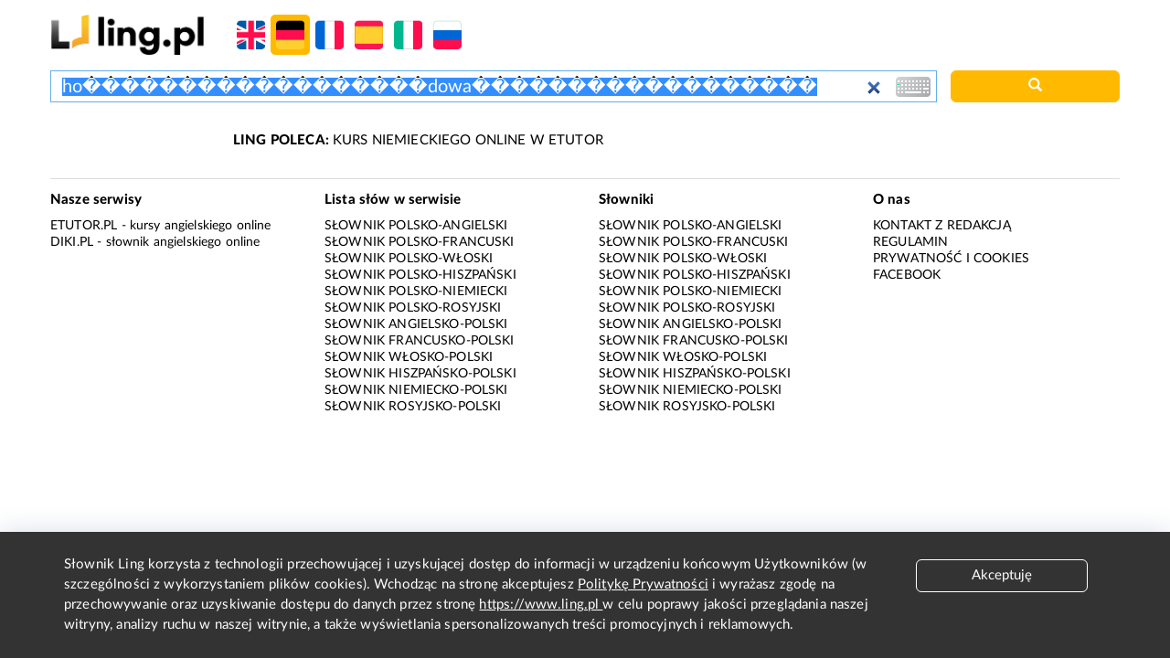

--- FILE ---
content_type: text/html; charset=UTF-8
request_url: https://dev.ling.pl/slownik/niemiecko-polski/ho%EF%BF%BD%EF%BF%BD%EF%BF%BD%EF%BF%BD%EF%BF%BD%EF%BF%BD%EF%BF%BD%EF%BF%BD%EF%BF%BD%EF%BF%BD%EF%BF%BD%EF%BF%BD%EF%BF%BD%EF%BF%BD%EF%BF%BD%EF%BF%BD%EF%BF%BD%EF%BF%BDdowa%EF%BF%BD%EF%BF%BD%EF%BF%BD%EF%BF%BD%EF%BF%BD%EF%BF%BD%EF%BF%BD%EF%BF%BD%EF%BF%BD%EF%BF%BD%EF%BF%BD%EF%BF%BD%EF%BF%BD%EF%BF%BD%EF%BF%BD%EF%BF%BD%EF%BF%BD%EF%BF%BD
body_size: 4483
content:
<!DOCTYPE html>
<html lang="pl-PL" xml:lang="pl-PL">
<head>
    <meta charset="UTF-8">

<title>ho������������������dowa������������������ - tłumaczenie słowa – słownik niemiecko-polski Ling.pl</title>
<meta name="keywords" content="słownik, slownik, słowniki, polsko, angielski, angielsko-polski, polsko-angielski, niemiecki, niemiecko-polski, polsko-niemiecki, francusko-polski, francuski, polsko-francuski, hiszpańsko-polski, hiszpański, polsko-hiszpański, włosko-polski, polsko-włoski, włoski, język, języki, jezyk, tłumaczenie, translacja, przeklad, dictionary, ortografia, terminy, translation, interpretation, interpreter, translator, ortograficzny, vocabolario, dizionario, traduzione, Wörterbuch, Übersetzung ,Übertragung, словарь, облтяснение, перевод, vocabulario, dictionnaire, dictionnaire, dire, словник, rječnik, ordbog, ordbo"/>
<meta name="description" content="Zobacz tłumaczenie dla ho������������������dowa������������������ - słownik niemiecko-polski. U nas także przykłady i wymowa."/>

<meta name="viewport" content="width=device-width, initial-scale=1, maximum-scale=1, user-scalable=no">

<link rel="Search" type="application/opensearchdescription+xml" title="ling.pl" href="/open_search"/>

<meta property="og:title" content="ho������������������dowa������������������ - tłumaczenie słowa – słownik niemiecko-polski Ling.pl"/>
<meta property="og:type" content="website"/>
<meta property="og:desc" content="Zobacz tłumaczenie dla ho������������������dowa������������������ - słownik niemiecko-polski. U nas także przykłady i wymowa."/>
<meta property="og:url" content="http://dev.ling.pl/"/>
<meta property="og:image" content="/images/logo.png"/>
<link rel="image_src" href="/images/logo.png"/>

<link rel="shortcut icon" href="/images/favicon.ico" type="image/x-icon"/>

<link href="/ling_assets/css/app.css" rel="stylesheet" type="text/css">
<link href="/ling_assets/css/responsive-design.css" rel="stylesheet" type="text/css">

<script type="text/javascript">
    var ling_url = "http://dev.ling.pl/";
    var lang = 5;
</script>

<script src="/ling_assets/js/ling.min.js"></script>

<script type="text/javascript">
  if ('serviceWorker' in navigator) {
    window.addEventListener('load', function() {
      navigator.serviceWorker.register('/../../serviceWorker.js').then(function(registration) { // Registration was successful
      }).catch(function(err) {// Registration failed :(
      });
    });
  }
</script>
<link rel="manifest" href="/manifest.json">

    <script async src="//pagead2.googlesyndication.com/pagead/js/adsbygoogle.js"></script>
</head>
<body>

<script>
    (function(i,s,o,g,r,a,m){i['GoogleAnalyticsObject']=r;i[r]=i[r]||function(){
                (i[r].q=i[r].q||[]).push(arguments)},i[r].l=1*new Date();a=s.createElement(o),
            m=s.getElementsByTagName(o)[0];a.async=1;a.src=g;m.parentNode.insertBefore(a,m)
    })(window,document,'script','https://www.google-analytics.com/analytics.js','ga');

    ga('create', 'UA-1671495-10', 'auto');
    ga('send', 'pageview');

</script>

<script>
  !function(f,b,e,v,n,t,s){if(f.fbq)return;n=f.fbq=function(){n.callMethod?
      n.callMethod.apply(n,arguments):n.queue.push(arguments)};if(!f._fbq)f._fbq=n;
    n.push=n;n.loaded=!0;n.version='2.0';n.queue=[];t=b.createElement(e);t.async=!0;
    t.src=v;s=b.getElementsByTagName(e)[0];s.parentNode.insertBefore(t,s)}(window,
      document,'script','https://connect.facebook.net/en_US/fbevents.js');
  fbq('init', '106441499898281');
  fbq('track', 'PageView');
</script>

<div class="container-fluid">
    <header>
    <nav class="navbar navbar-default" role="navigation">
        <div class="no-padding-right no-padding-left">
            <div class="navbar-header">
                <a href="/" class="logo" title="Słownik internetowy Ling.pl">
                    <img src="/images/logo.png" alt="Słownik internetowy Ling.pl" class="gtm_logo">
                </a>
            </div>


            <ul class="nav navbar-nav flag-selector">
                                    <li >
                                                    <a class="flasg-selector-search" data-dict="1" href="/slownik/angielsko-polski/ho������������������dowa������������������" title="Słownik angielsko-polski">
                                <div class="flag gb min-flag hover"></div>
                            </a>
                                            </li>
                                    <li  class="active">
                                                    <a class="flasg-selector-search" data-dict="5" href="/slownik/niemiecko-polski/ho������������������dowa������������������" title="Słownik niemiecko-polski">
                                <div class="flag de min-flag hover"></div>
                            </a>
                                            </li>
                                    <li >
                                                    <a class="flasg-selector-search" data-dict="2" href="/slownik/francusko-polski/ho������������������dowa������������������" title="Słownik francusko-polski">
                                <div class="flag fr min-flag hover"></div>
                            </a>
                                            </li>
                                    <li >
                                                    <a class="flasg-selector-search" data-dict="4" href="/slownik/hiszpańsko-polski/ho������������������dowa������������������" title="Słownik hiszpańsko-polski">
                                <div class="flag es min-flag hover"></div>
                            </a>
                                            </li>
                                    <li >
                                                    <a class="flasg-selector-search" data-dict="3" href="/slownik/włosko-polski/ho������������������dowa������������������" title="Słownik włosko-polski">
                                <div class="flag it min-flag hover"></div>
                            </a>
                                            </li>
                                    <li >
                                                    <a class="flasg-selector-search" data-dict="6" href="/slownik/rosyjsko-polski/ho������������������dowa������������������" title="Słownik rosyjsko-polski">
                                <div class="flag ru min-flag hover"></div>
                            </a>
                                            </li>
                                <script type="text/javascript">
                    $(document).ready(function () {
                        $('a.flasg-selector-search').click(function (e) {
                          e.preventDefault();
                           $('form[name="search_bar_translate"]').find('input[name="lang"]').val($(this).data('dict'));
                          $('form[name="search_bar_translate"]').submit();
                        });
                    });
                </script>
            </ul>
        </div>
    </nav>


    <div class="row">
        <form class="form-horizontal" method="POST" action="/translate" name="search_bar_translate">
            <div class="col-xxs-12 col-xs-10">
                <input type="search" class="form-control" id="searchInput" name="word" autocomplete="off" placeholder="Wpisz niemieckie lub polskie hasło" value="ho������������������dowa������������������" required autofocus>
                <input type="hidden" name="lang" value="5">
                <div class="keyboardIcon"></div>
                <div class="keyboard alert-gray">
                                            <div class="row">
                            <div class="col-md-12">
                                <div class="keyboardKey">ä</div>
                                <div class="keyboardKey">ö</div>
                                <div class="keyboardKey">ß</div>
                                <div class="keyboardKey">ü</div>
                                <div class="clear"></div>
                            </div>
                        </div>
                                    </div>
            </div>
            <div class="col-xxs-12 col-xs-2 no-padding-left">
                <a href="javascript:void(0);" class="btn btn-default pull-right" onclick="document.forms['search_bar_translate'].submit();" id="searchButton"><span class="glyphicon glyphicon-search" aria-hidden="true"></span></a>
            </div>
        </form>
    </div>
</header>

    
        <div class="row">
    <div class="col-md-12 ads">
        <!-- /52555387/ling.pl_728x90_336x280_300x250 -->
        <div>
            <script async='async' src='https://www.googletagservices.com/tag/js/gpt.js'></script>
            <script>
              var googletag = googletag || {};
              googletag.cmd = googletag.cmd || [];

            </script>
            <script>
              // GPT slots
              var gptAdSlots = [];
              googletag.cmd.push(function() {
                var _YB = _YB || {
                  ab: function() {
                    return (_YB.dool ? 'b' : 'a' + Math.floor(Math.random() * 10));
                  },
                  dc: function() {
                    return (_YB.dool ? 'd' : 'c' + Math.floor(Math.random() * 20));
                  },
                  mx: function() {
                    return (!_YB.dool ? 'x' : 'm' + Math.floor(Math.random() * 180));
                  },
                  tt: function() {
                    return ('tt' + Math.floor(Math.random() * 10));
                  },
                  dool: Math.random() >= 0.1
                };
                var _yt = new Date(),
                    yb_th = _yt.getUTCHours() - 8,
                    yb_tm = _yt.getUTCMinutes(),
                    yb_wd = _yt.getUTCDay();
                if (yb_th < 0) {
                  yb_th = 24 + yb_th;
                  yb_wd -= 1;
                };
                if (yb_wd < 0) {
                  yb_wd = 7 + yb_wd
                };

                // Define a size mapping object. The first parameter to addSize is
                // a viewport size, while the second is a list of allowed ad sizes.
                var mapping = googletag.sizeMapping().

                // mobile 336x280, 300x250
                addSize([0, 0], [[336, 280],[300, 250]]).
                // Desktop 728x90
                addSize([729, 0], [750, 100]).build();

                // Define the GPT slot
                gptAdSlots[0] = googletag.defineSlot('\/52555387\/ling.pl_728x90_336x280_300x250', [
                  [300.0, 250.0],
                  [336.0, 280.0],
                  [728.0, 90.0]
                ], 'div-gpt-ad-1528890567471-1').setTargeting('yb_ab', _YB.ab()).setTargeting('yb_dc', _YB.dc()).setTargeting('yb_mx', _YB.mx()).setTargeting('yb_tt', _YB.tt()).setTargeting('yb_ff', '' + Math.round(Math.random())).setTargeting('yb_th', yb_th.toString()).setTargeting('yb_tm', yb_tm.toString()).setTargeting('yb_wd', yb_wd.toString()).defineSizeMapping(mapping).addService(googletag.pubads());
                googletag.enableServices();
              });

            </script>
        </div>
        <div id='div-gpt-ad-1528890567471-1'>
            <script>
              googletag.cmd.push(function() {
                googletag.display('div-gpt-ad-1528890567471-1');
              });

            </script>
        </div>

                                                                                                                          </div>
</div>
    <div id="main-content">
            <div class="row">
                <div class="col-lg-2 hide-below-lg">
                    </div>
        <div class="col-lg-6 col-md-8 col-xs-12">
                            <div class="row">
                    <div class="col-md-12">
                        <a href="https://www.etutor.pl/kurs-niemieckiego?utm_source=ling.pl&utm_medium=link&utm_campaign=ling_text_link&utm_content=entry_top_de" title="LING POLECA: KURS NIEMIECKIEGO ONLINE W ETUTOR"><strong>LING POLECA:</strong> KURS NIEMIECKIEGO ONLINE W ETUTOR</a>
                    </div>
                </div>
            
            
            
                                        
        </div>
                <div class="col-md-4 col-xs-12">
            <div class="row hide-below-md">
                            </div>

            
            
                    </div>
    </div>
        <div class="clear"></div>
    </div>
    <div class="clear"></div>

    
    <footer>
    <div class="row">
        <div class="col-md-3">
            <h5>Nasze serwisy</h5>
            <ul>
                <li><a href="https://www.etutor.pl/kursy-angielskiego?utm_source=ling.pl&utm_medium=link&utm_campaign=ling_footer&utm_content=nasze_serwisy" target="_blank">eTutor.pl</a> - kursy angielskiego online</li>
                <li><a href="https://www.diki.pl" target="_blank">Diki.pl</a> - słownik angielskiego online</li>
            </ul>
        </div>
        <div class="col-md-3">
            <h5>Lista słów w serwisie</h5>
            <ul class="text-uppercase">
                                    <li><a href="/slownik/polsko-angielski/slowa/a/1">Słownik  polsko-angielski</a></li>
                                    <li><a href="/slownik/polsko-francuski/slowa/a/1">Słownik  polsko-francuski</a></li>
                                    <li><a href="/slownik/polsko-włoski/slowa/a/1">Słownik  polsko-włoski</a></li>
                                    <li><a href="/slownik/polsko-hiszpański/slowa/a/1">Słownik  polsko-hiszpański</a></li>
                                    <li><a href="/slownik/polsko-niemiecki/slowa/a/1">Słownik  polsko-niemiecki</a></li>
                                    <li><a href="/slownik/polsko-rosyjski/slowa/a/1">Słownik  polsko-rosyjski</a></li>
                                    <li><a href="/slownik/angielsko-polski/slowa/a/1">Słownik  angielsko-polski</a></li>
                                    <li><a href="/slownik/francusko-polski/slowa/a/1">Słownik  francusko-polski</a></li>
                                    <li><a href="/slownik/włosko-polski/slowa/a/1">Słownik  włosko-polski</a></li>
                                    <li><a href="/slownik/hiszpańsko-polski/slowa/a/1">Słownik  hiszpańsko-polski</a></li>
                                    <li><a href="/slownik/niemiecko-polski/slowa/a/1">Słownik  niemiecko-polski</a></li>
                                    <li><a href="/slownik/rosyjsko-polski/slowa/а/1">Słownik  rosyjsko-polski</a></li>
                            </ul>
        </div>
        <div class="col-md-3">
            <h5>Słowniki</h5>
            <ul class="text-uppercase">
                                    <li><a href="/slownik/polsko-angielski" title="Słownik  polsko-angielski">Słownik  polsko-angielski</a></li>
                                    <li><a href="/slownik/polsko-francuski" title="Słownik  polsko-francuski">Słownik  polsko-francuski</a></li>
                                    <li><a href="/slownik/polsko-włoski" title="Słownik  polsko-włoski">Słownik  polsko-włoski</a></li>
                                    <li><a href="/slownik/polsko-hiszpański" title="Słownik  polsko-hiszpański">Słownik  polsko-hiszpański</a></li>
                                    <li><a href="/slownik/polsko-niemiecki" title="Słownik  polsko-niemiecki">Słownik  polsko-niemiecki</a></li>
                                    <li><a href="/slownik/polsko-rosyjski" title="Słownik  polsko-rosyjski">Słownik  polsko-rosyjski</a></li>
                                    <li><a href="/slownik/angielsko-polski" title="Słownik  angielsko-polski">Słownik  angielsko-polski</a></li>
                                    <li><a href="/slownik/francusko-polski" title="Słownik  francusko-polski">Słownik  francusko-polski</a></li>
                                    <li><a href="/slownik/włosko-polski" title="Słownik  włosko-polski">Słownik  włosko-polski</a></li>
                                    <li><a href="/slownik/hiszpańsko-polski" title="Słownik  hiszpańsko-polski">Słownik  hiszpańsko-polski</a></li>
                                    <li><a href="/slownik/niemiecko-polski" title="Słownik  niemiecko-polski">Słownik  niemiecko-polski</a></li>
                                    <li><a href="/slownik/rosyjsko-polski" title="Słownik  rosyjsko-polski">Słownik  rosyjsko-polski</a></li>
                            </ul>
        </div>
        <div class="col-md-3">
            <h5>O nas</h5>
            <ul class="text-uppercase">
                <li><a href="/ling_contact" class="gtm_footer_link">Kontakt z redakcją</a></li>
                <li><a href="/ling_rules" title="Regulamin" class="gtm_footer_link">Regulamin</a></li>
                <li><a href="https://www.etutor.pl/regulamin/polityka-prywatnosci/" title="Polityka prywatności" class="gtm_footer_link">Prywatność i cookies</a></li>
                <li><a href="https://www.facebook.com/pages/lingpl/81587343189" title="Słownik Ling na Facebooku" target="_blank" class="gtm_footer_link">Facebook</a></li>
            </ul>
        </div>
    </div>
    <div id="cookie-box">
        <div class="container">
          <p class="cookieBoxTxt">
          Słownik Ling korzysta z technologii przechowującej i uzyskującej dostęp do informacji w urządzeniu końcowym Użytkowników 
          (w szczególności z wykorzystaniem plików cookies). Wchodząc na stronę akceptujesz <a class="doNotTransform" 
          href="https://www.etutor.pl/regulamin/polityka-prywatnosci/" title="Polityka Prywatności" >Politykę Prywatności</a> i wyrażasz zgodę na
           przechowywanie oraz uzyskiwanie dostępu do danych przez stronę <a class="doNotTransform" href="https://www.ling.pl" 
           title="Ling" >https://www.ling.pl </a> w celu poprawy jakości przeglądania naszej witryny, analizy ruchu w naszej witrynie, 
           a także wyświetlania spersonalizowanych treści promocyjnych i reklamowych. 
          </p>
          <p class="cookieBoxButton">
            <button id="CookiePolicyConfirmation">Akceptuję</button>
          </p>
          <div class="clear"></div>
        </div>
      
        <script>
          $(function () {
            $("#CookiePolicyConfirmation").click(function (e) {
              e.preventDefault();
              Cookies.set("acceptedCookiePolicy", "true", {expires: 100}); // ustawiamy cookie na 100 dni
              $("#cookie-box").hide();
            });
          });
        </script>
      </div>
</footer>
</div>

    
<div class="clear"></div>
</body>
</html>


--- FILE ---
content_type: text/html; charset=utf-8
request_url: https://www.google.com/recaptcha/api2/aframe
body_size: 267
content:
<!DOCTYPE HTML><html><head><meta http-equiv="content-type" content="text/html; charset=UTF-8"></head><body><script nonce="UpUq6s7FVqUndITiSkkCDA">/** Anti-fraud and anti-abuse applications only. See google.com/recaptcha */ try{var clients={'sodar':'https://pagead2.googlesyndication.com/pagead/sodar?'};window.addEventListener("message",function(a){try{if(a.source===window.parent){var b=JSON.parse(a.data);var c=clients[b['id']];if(c){var d=document.createElement('img');d.src=c+b['params']+'&rc='+(localStorage.getItem("rc::a")?sessionStorage.getItem("rc::b"):"");window.document.body.appendChild(d);sessionStorage.setItem("rc::e",parseInt(sessionStorage.getItem("rc::e")||0)+1);localStorage.setItem("rc::h",'1766335189785');}}}catch(b){}});window.parent.postMessage("_grecaptcha_ready", "*");}catch(b){}</script></body></html>